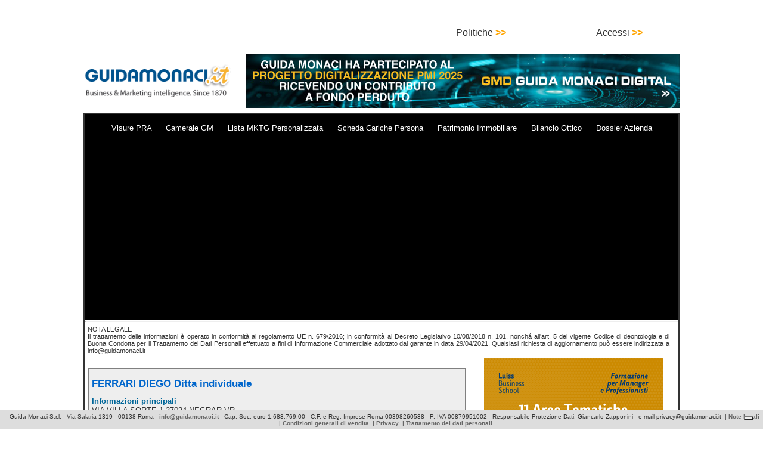

--- FILE ---
content_type: text/html; charset=utf-8
request_url: https://www.google.com/recaptcha/api2/aframe
body_size: 269
content:
<!DOCTYPE HTML><html><head><meta http-equiv="content-type" content="text/html; charset=UTF-8"></head><body><script nonce="89lDWRaxqyP-3HT2vsEKVQ">/** Anti-fraud and anti-abuse applications only. See google.com/recaptcha */ try{var clients={'sodar':'https://pagead2.googlesyndication.com/pagead/sodar?'};window.addEventListener("message",function(a){try{if(a.source===window.parent){var b=JSON.parse(a.data);var c=clients[b['id']];if(c){var d=document.createElement('img');d.src=c+b['params']+'&rc='+(localStorage.getItem("rc::a")?sessionStorage.getItem("rc::b"):"");window.document.body.appendChild(d);sessionStorage.setItem("rc::e",parseInt(sessionStorage.getItem("rc::e")||0)+1);localStorage.setItem("rc::h",'1764033772214');}}}catch(b){}});window.parent.postMessage("_grecaptcha_ready", "*");}catch(b){}</script></body></html>

--- FILE ---
content_type: text/css
request_url: https://www.guidamonaci.it/gmbig/css/elem.css
body_size: 3291
content:
.hand {
    cursor: pointer;
}

#footer {
    position: fixed;
    width: 100%;
    text-align: center;
    font-size: 0.6em;
    background-color: #ddd;
    padding: 5px;
    z-index: 90;
    bottom: 0;
    margin-top: 50px;
}

#footer a {
    font-weight: bold;
    color: #666;
}

.menu_prodotti {
    width: 100%;
}
.menu_prodotti td{ 
    padding:10px;
}

.prodotto {
border: 1px solid gray;
padding:2px;
height:150px;
position:relative;
}
.prodotto_header {
    background-color: #069;
    padding:5px;
    text-align: center;
    color:white;
    font-weight: bold;
}
.prodotto_header_disabled {
    background-color: #ccc;
    padding:5px;
    text-align: center;
    color:black;
    font-weight: bold;
}
.prodotto_check {
    float:left;
}
.prodotto_descr {
    margin:10px;
    padding:2px;
    text-align: justify;
    border-bottom: 1px solid gray;
    font-size:0.9em;
}
.prodotto_prezzo {
    margin:10px;
    
    font-weight: bold;
}
.prodotto_info {
    margin:10px;
    position: absolute;
    bottom:0px;
    right:0px;
    color: #069;
    font-weight: bold;
}
.lista td {
    border: 1px solid #666;
    font-size: 10pt;
    padding: 3px;
}

.zebra tr:nth-child(even) {
    background-color: #eee;
}

.lista thead {
    background-color: #666;
    color: white;
    font-weight: bold;
}

#lx_col {
    width: 1000px;

    float: left;
}

#rx_col {
    width: 320px;

    float: right;
    margin-left: 10px;
}

.search_area {
    position: relative;
    padding: 20px;
    background-color: #f4f4f4;
    z-index: 100;

}

.inner_search_area {
    background-color: #fff;
    width: 95%;
    padding: 20px;
    text-align: center;
    z-index: 10;
    border: 1px solid #bbb;

}

.div_gray {
    border-radius: 15px;
    background-color: #eee;
    padding: 20px;
    display: block;

}

.gmclass_panel_macro,
.atecoclass_panel_macro,
.search_panel {
    display: none;
    width: 600px;

    background-color: white;
    border: 1px solid #069;
    position: absolute;
    border-radius: 15px;
    top: 100px;
    left: 300px;
    margin: 0 auto;
    z-index: 100;
    padding: 20px;
    box-shadow: 5px 5px 5px #888888;
}

.gmclass_panel_cat,
.atecoclass_panel_cat {
    display: none;
    width: 600px;
    background-color: white;
    border: 1px solid #069;
    position: absolute;
    border-radius: 15px;
    top: 110px;
    left: 310px;
    z-index: 100;
    padding: 20px;
    box-shadow: 5px 5px 5px #888888;

}

#gmclass_panel_macro,
#atecoclass_panel_macro,
.search_panel {
    display: none;
    width: 600px;

    background-color: white;
    border: 1px solid royalblue;
    position: absolute;
    border-radius: 15px;
    top: 100px;
    left: 300px;
    margin: 0 auto;
    z-index: 100;
    padding: 20px;
    box-shadow: 5px 5px 5px #888888;
}

#gmclass_panel_cat,
#atecoclass_panel_cat {
    display: none;
    width: 600px;
    background-color: white;
    border: 1px solid royalblue;
    position: absolute;
    border-radius: 15px;
    top: 110px;
    left: 310px;
    z-index: 100;
    padding: 20px;
    box-shadow: 5px 5px 5px #888888;

}

#msg_area {
    display: none;
    position: absolute;
    border: 1px solid gray;


    width: 500px;
    background-color: white;
    z-index: 60;
    padding: 10px;
    text-align: justify;

    box-shadow: #999 4px 4px 4px;
}

#dark_screen {
    display: none;
    background-color: white;
    position: absolute;
    width: 100%;
    height: 100%;
    z-index: 20;
    opacity: 0.5;
}

#btn_close_msg_area {
    float: right;
    cursor: pointer;
}

.msg_caption {
    color: orange;
    font-weight: bold;
    font-size: 1em;
}

#cosa_posso_trovare {
    float: left;
    cursor: pointer;
    padding: 3px;

}

#ecommerce {
    text-align: left;
    float: left;
    margin-left: 450px;

}

#ecommerce_sezioni {
    margin-top: -5px;
}

#ecommerce_sezioni div {
    float: left;
    margin-right: 20px;

    font-weight: bold;
    cursor: pointer;
    padding: 2px 5px;

    color: white;
    text-align: center;
    height: 35px;

}

#ecommerce_sezioni div:hover {
    color: orange;
}

#cosa_posso_trovare:hover {}

.ricerca {

    padding: 5px 20px;
    font-family: 'Open Sans Light', Helvetica, Arial, sans-serif;
    border: 1px solid gray;
    display: inline-block;
    vertical-align: top;
}

.inner_ricerca {
    height: 30px;
    padding: 2px 5px;
    font-family: 'Open Sans Light', Helvetica, Arial, sans-serif;
    border: 1px solid gray;
    display: inline-block;
    vertical-align: top;
    float: left;
    margin-right: 5px;
}

#inner_trova {
    background-image: url("../img/btn_trova.png");
    background-size: 70px 30px;
    border: 0px;
    height: 30px;
    width: 70px;
    float: left;
    cursor: pointer;
    margin-right: 5px;
}

.inner_search_select {
    padding: 3px 5px;
    font-family: 'Open Sans Light', Helvetica, Arial, sans-serif;
    border: 1px solid gray;
    width: 110px;
    height: 30px;
    color: #666;
    vertical-align: top;
    float: left;
    margin-right: 5px;
}

#trova {
    background-image: url("../img/btn_trova.png");
    background-size: 80px 43px;
    border: 0px;
    height: 43px;
    width: 80px;
    margin: 0px;
    cursor: pointer;

}

#form_ric_avanzata {
    z-index: 10;
}

#form_ric_basic {
    position: relative;
}

.btn_funz_ric {
    float: right;

    margin-right: 5px;
    padding: 5px;
    text-align: center;
    border: 1px solid gray;
    background-image: url("../img/bk_btn.jpg");
    color: #333;
    font-size: 12pt;
    cursor: pointer;
}

.btn_funz_ric_inner {
    float: right;

    margin-right: 5px;
    padding: 2px;
    text-align: center;
    border: 1px solid gray;
    background-image: url("../img/bk_btn.jpg");
    color: #333;
    font-size: 8pt;
    cursor: pointer;
}


.search_select {

    font-family: 'Open Sans Light', Helvetica, Arial, sans-serif;

    border: 1px solid gray;
    width: 145px;
    height: 30px;
    color: #666;
    vertical-align: top;
}

#search_submitx {
    display: inline-block;
    width: 404px;
    height: 27px;
    color: white;
    font-weight: bold;
    padding: 8px;
    background-color: orange;
    text-align: left;
    font-size: 16pt;
    cursor: pointer;
    vertical-align: top;
}

#search_submit:hover {
    background-color: burlywood;
}

#top_menu {
    position: relative;
    height: 45px;
    width: 100%;
    z-index: 100;

}

.top_menu_btn {
    padding: 20px;
    margin-left: 5px;
    height: 10px;
    float: left;
    list-style: none;
    cursor: pointer;
    z-index: 100;
}

.top_menu_btn:hover {
    background-color: #f4f4f4;
}

#btn_menu_servizi {
    width: 150px;
}

#btn_menu_servizi strong {
    font-weight: 500;
}

#btn_menu_utility {
    width: 70px;
}

#btn_contatti {}

.top_menu_btn a {
    text-decoration: none;
    color: #666;
}

.top_menu_btn a:hover {
    padding: 0 20px;
    background-color: #666;
    color: white;
}

#login_capt {
    padding-top: 20px;
    cursor: pointer;
    height: 25px;
    list-style: none;
    width: 120px;
}

#login_capt:hover {
    background-color: #f4f4f4;

}

#menu_utility {
    color: #666;
    width: 300px;
    background-color: white;
    padding: 2px 10px;
    border: 1px solid gray;
    text-align: left;
    list-style: none;
    display: none;
    margin: 0 auto;
}

#menu_utility a {
    color: #666;
}

#menu_utility a:hover {
    background-color: #ddd;
}

#btn_utility {
    color: #069;
    font-weight: bold;
    padding: 2px 10px;
    cursor: pointer;
}

#btn_utility:hover {
    background-color: orange;
    color: white;
}

#menu_servizi {
    border-radius: 15px;
    color: #666;
    width: 400px;
    background-color: white;
    padding: 15px;
    box-shadow: 2px 2px 2px #888888;
    margin-top: 8px;
    list-style: none;
    display: none;
    margin-left: -30px;
}

#menu_login {
    border-radius: 15px;
    color: #666;
    width: 200px;
    background-color: white;
    padding: 15px;
    box-shadow: 2px 2px 2px #888888;
    margin-top: 8px;
    list-style: none;
    display: none;
    margin-left: -30px;

}

.lista_nome {
    font-weight: bold;
    color: #069;
}

.lista_indirizzo {

    font-size: 0.7em;
}

.lista_risultati {
    float: left;
    font-size: 0.9em;
    position: relative;
}

.lista_forma {
    color: #069;
}

.lista_box_dati {
    width: 500px;

    border-bottom: 1px solid #999;
    float: left;
    position: relative;
    padding: 5px;
    margin-bottom: 5px;
}

#lista_overflow {
    overflow: auto;
    width: 600px;
    height: 300px;
    float: left;
    background-color: #eee;
    padding: 10px 0px 10px 10px;

}

#lista_stat {
    width: 600px;

    margin-top: 5px;
    margin-left: 20px;

}

#lista_stat b {
    color: #069;
}

#lista_stat_search {

    margin-bottom: 5px;

    padding-right: 10px;
}

.btn_red {
    padding: 2px;
    background-color: red;
    color: white;
    font-weight: bold;
    text-align: center;
    width: 200px;
    cursor: pointer;
    margin: 2px;
}

.btn_blue {
    padding: 2px;
    background-color: #069;
    color: white;
    font-weight: bold;
    text-align: center;
    width: 200px;
    cursor: pointer;
    margin: 2px;
}

.btn_orange {
    padding: 2px;
    background-color: orange;
    color: white;
    font-weight: bold;
    text-align: center;
    width: 200px;
    cursor: pointer;
    margin: 2px;
}

.btn_multi {
    display: inline-block;
    text-align: center;

    padding: 3px 0;
    border: 1px solid #999;
    background-color: white;
    width: 200px;
    color: #666;
    cursor: pointer;
}

.btn_multi_large {
    display: inline-block;
    text-align: center;

    padding: 3px 0;
    border: 1px solid #999;
    background-color: white;
    width: 412px;
    color: #666;
    cursor: pointer;
}

.search_row {
    margin: 0 auto;
    margin-top: 5px;
}

.search_row_basic {



    border: 2px solid #333;
}

#arraySubcat_div {
    width: 100%;
    height: 600px;
    overflow: auto;
    border: 1px solid #999;
}

#inner_content {
    width: 1000px;
    margin: 5px auto;
}

#outer_content {
    width: 1000px;
    margin: 5px auto;
    z-index: 10;
    position: absolute;
    left: 0;
    right: 0;
    background-color: white;
    padding: 5px;

}

#skin {
    z-index: 1;
    position: absolute;
    width: 100%;
    top: 0px;
}

#monitor {
    position: absolute;
    z-position: 100;
    top: 0;
    right: 0;
    width: 600px;
    background-color: yellow;
    display: none;
}

#list_skyscraper_ad {
    width: 100px;
    position: relative;
    float: right;
    top: 5px;
    right: -5px;
}

.nome_evidenza {
    font-size: 1.3em;
}

.col_company_profile {

    overflow: auto;
    max-height: 550px;
}

.btn_gen {
    width: 200px;

    text-align: center;
    padding: 4px;
    color: white;
    font-weight: bold;
    cursor: pointer;
    background-image: url('../img/bk_btn_gen.jpg');
    background-repeat: repeat-x;
    border-radius: 5px;
}

.btn_gen:hover {
    background-image: url('../img/bk_btn_gen_h.jpg');
    background-repeat: repeat-x;
}

#cli_menu {

    background-color: white;
    z-index: 100;
}

.cli_menu_btn {
    float: left;
    border: 1px solid gray;
    padding: 2px;
    margin-left: 2px;
    height: 35px;
    width: 150px;
    background-color: #eee;
    font-weight: bold;
    text-align: center;
    cursor: pointer;
}

.div_msg {
    border: 3px solid #036;
    border-radius: 15px;
    width: 90%;
    padding: 10px;
    background-color: white;
    text-align: center;
}

.btn_menu_cp {
    background-color: #0066cc;
    color: white;
    font-weight: bold;
    width: 150px;
    text-align: center;
    padding: 0px 6px;
    margin-bottom: 1px;
    cursor: pointer;
}

.btn_menu_cp:hover {
    background-color: gray;
}

.btn_acquista_lista {
    background-color: #069;
    font-weight: 700;
    color: white;
    padding: 2px;
    font-style: italic;
    font-size: 0.8em;
    border-radius: 2px;
    background: -moz-linear-gradient(top, #1188ff 0%, #9bc9f7 100%);
    /* FF3.6-15 */
    background: -webkit-linear-gradient(top, #1188ff 0%, #9bc9f7 100%);
    /* Chrome10-25,Safari5.1-6 */
    background: linear-gradient(to bottom, #1188ff 0%, #9bc9f7 100%);
    /* W3C, IE10+, FF16+, Chrome26+, Opera12+, Safari7+ */
    filter: progid:DXImageTransform.Microsoft.gradient(startColorstr='#1188ff', endColorstr='#9bc9f7', GradientType=0)
}

.guida_ecom {
    background-color: white;
    border: 1px solid #ccc;
    font-size: 0.7em;
    //position:absolute;
    z-index: 20;
}

.guida_ecom td {
    padding: 5px;
}

.guida_ecom_pub {
    background-color: white;
    border: 1px solid #ccc;
    font-size: 0.7em;
    position: absolute;
    z-index: 20;
}

.guida_ecom_pub td {
    padding: 5px;
}

#area_cp {
    background-color: #eee;
    padding: 5px;
    border: 1px solid gray;
    margin-left: 5px;
    font-size:0.8em;


}

.blucap {
    margin: 0;
    padding: 0;
    color: #069;
}

.input_login {
    width: 50%;
}

.trova_m {
    width: 100%;
    text-align: right;
    background-color: #f90;
}

#trova_m {
    background-image: url("../img/arrow_orange_rv_rx.png");
    background-size: 50px 50px;
    border: 0px;
    height: 30px;
    width: 30px;
    margin: 0px;
    cursor: pointer;
    background-size: 100% 100%;
}

.ricerca_m {
    width: 100%;
    padding: 2px;
    font-size: 1.2em;
    height: 30px;

    border: 1px solid #666;
}

.btn_ric_m {

    float: right;
    padding: 5px;
    text-align: center;
    border: 1px solid gray;
    background-image: url("../img/bk_btn.jpg");

    background-position-y: bottom;
    background-repeat: repeat-x;
    color: #333;
    font-size: 9pt;
    cursor: pointer;
}

.btn_inner_menu {
    background-color: #0981c0;
    text-align: center;
    color: white;
    font-size: 0.8em;
    width: 80px;
    padding: 5px 0;
    cursor: pointer;
}

.btn_inner_menu_disabled {
    background-color: #666;
    text-align: center;
    color: white;
    font-size: 0.8em;
    width: 80px;
    padding: 5px 0;

}

.menu_cp {
    width: 450px;
}

.tab_warning {
    background-color: white;
    border: 2px solid royalblue;
    text-align: center;
    border-radius: 10px;
    padding: 5px;
    color: red;
    font-weight: bold;
    width: 70%;
    margin: 20px 0;
}

.article_area {
    border: 2px solid #ccc;
    padding: 10px;
}

#popup_avvisi {
    width: 600px;

    padding: 10px;
    border: 3px solid red;
    font-weight: bold;
    margin: 0 auto;
    border-radius: 15px;
    box-shadow: #666 6px 6px 6px;
    clear: both;
}

#popup_avvisi_slim {
    width: 630px;

    padding: 10px;
    border: 3px solid red;
    font-weight: bold;
    margin: 2 auto;
    clear: both;
}

.btn_inner_upper_menu {
    cursor: pointer;
    margin: 2px 5px;
    color: white;

}

.tab_news {
    border: 2px solid #ccc;
    width: 800px;
    height: 440px !important;
}
.tab_radio {
    border: 2px solid #ccc;
    width: 100%;
    height: 440px !important;
}
#id,
#eco,
#lav {
    height: 300px !important;
}

.tab_tit {
    color: white;
    font-weight: bold;
}

.tab_sel {
    color: #ccc;
    font-weight: bold;
    cursor: pointer;
}

.tab_nsel {
    color: #fff;
    font-weight: bold;
    cursor: pointer;
}

#footer_pubb {
    width: 1000px;
    height: 40px;
    z-index: 91;
    bottom: 20px;
    display: block;
    margin: 0 auto;
    left: 0;
    right: 0;
    position: fixed;
}

#close_foot_pubb {
    float: right;
    cursor: pointer;
}

.select_wide {
    padding: 5px;
    font-size: 18px;
    border: 3px solid #999;
    border-radius: 10px;
    color: #069;
    font-weight: bold;
}

.btn_acquista {
    padding: 7px;
    font-size: 18px;
    background-color: #069;
    border-radius: 10px;
    color: white;
    font-weight: bold;
}

.btn_acquista:hover {
    background-color: gray;
}

#table_products_hp {
    left: 0;
    right: 0;
    margin: 5px auto;
}

#table_products_hp td {
    padding: 2px;
}

#table_products_hp td div {
    background-color: #ccc;
    color: #069;
    font-weight: bold;
    cursor: pointer;
    width: 100%;
    height: 100%;
    border-radius: 5px;
    border: 1px solid #069;
    text-align: center;
}

#table_products_hp td div:hover {
    background-color: gray;
}

#area_cp_v {
    background-color: #eee;
    padding: 5px;

}

#area_cp_v td {
    border: 2px solid #eee;

}

.btn_inner_menu_v {
    background-color: #069;
    color: white;
    font-weight: bold;
    text-align: center;
    cursor: pointer;
    font-size: 0.9em;
    border: 3px solid #eee;
    padding: 5px 0;
}

.btn_inner_menu_v:hover {
    background-color: gray;
}

.btn_inner_menu_v_disabled {
    background-color: #ccc;
    color: white;
    font-weight: bold;
    text-align: center;

    border: 1px solid #eee;
}

.hp_vetrinaa {
    width: 100%;
    text-align: center;
    margin: 0;
    font-size: 13pt;
}

.hp_vetrina_black {
    width: 100%;
    text-align: center;
    margin: 0;
    background-color: black;
    font-size: 10pt;
    color: white;
    padding: 15px 0 15px 0;
}

.hp_vetrina_black span {

    cursor: pointer;
}

.hp_vetrina_black span:hover {
    color: #999;

}

.index_tab {
    width: 99%;
    background-color: #f4f4f4;
    height: 300px;
    margin: 15px auto;
    cursor: pointer;
}

.index_tab:hover {
    background-color: #eee;
}

.index_caption {
    position: relative;
    color: #36f;
    padding: 40px 0 0 50px;
    font-weight: 500;

}

.index_subcap {
    position: relative;
    color: royalblue;
    width: 500px;
    padding: 10px 0 0 50px;
    font-weight: 500;

}

#index_container {
    background-color: white;
    width: 1000px;
    margin: 0 auto;
    position: relative;
    z-index: 100;

}

.index_button {
    background-color: #36f;
    color: white;
    font-weight: bold;

    margin-left: 50px;
    text-align: center;
    border-radius: 15px;
    padding: 5px 30px;
    ;
}

.index_button_green {

    background-color: #007700;
    color: white;
    font-weight: bold;

    margin-left: 50px;
    text-align: center;
    border-radius: 15px;
    padding: 5px 30px;
}

.index_left_col {
    position: relative;
    float: left;
}

.index_tab_img {
    position: relative;
    float: right;
    padding: 40px 50px 0 0;
}

.sector_frame {
    background-color: #f4f4f4;
    border: 2px solid #333;
}

.blu_caption {
    color: #36f;
    padding: 10px 0 0 20px;
    font-weight: 500;
}

#popup {
    width: 500px;
    position: absolute;
    top: 20px;
    left: 20%;
    z-index: 1000;
    border: 1px solid royalblue;
    border-radius: 10px;
    background-color: white;
    box-shadow: 5px 5px 10px gray;
}

#popup-close {
    float: right;
    color: white;
    padding: 5px 10px;
    background-color: royalblue;
    margin: 10px 20px;
    border-radius: 15px;
    cursor: pointer;
}

#darkpanel {
    position: absolute;
    background-color: gray;
    opacity: 0.5;
    filter: alpha(opacity=50);
    width: 100%;
    height: 100%;
    z-index: 999;
}

.dotted_bottom_w {
    border-bottom: 1px dotted gray;
}

--- FILE ---
content_type: text/plain
request_url: https://www.google-analytics.com/j/collect?v=1&_v=j102&a=1847452425&t=pageview&_s=1&dl=https%3A%2F%2Fwww.guidamonaci.it%2Fgmbig%2Fmain.php%3Fp%3Dcomp_prof01%26id%3D991222184964117&ul=en-us%40posix&dt=FERRARI%20DIEGO%20-%20Guida%20Monaci&sr=1280x720&vp=1280x720&_u=IEBAAEABAAAAACAAI~&jid=1982440915&gjid=1466133406&cid=347383008.1764033760&tid=UA-90855252-1&_gid=2141282139.1764033760&_r=1&_slc=1&z=1449582207
body_size: -451
content:
2,cG-VBVBXNQSV9

--- FILE ---
content_type: application/javascript
request_url: https://www.guidamonaci.it/gmbig/js/function.js
body_size: 1429
content:
function ShowHideDetails(b,g,e,d){var f=document.getElementById(b);var a=(f.style.display==""||f.style.display=="block")?true:false;f.style.display=a?"none":"block";d.className=a?e:g}function IBANChk(a){if(a.length<5){alert("La lunghezza e' minore di 5 caratteri");return false}s=a.substring(4)+a.substring(0,4);for(i=0,r=0;i<s.length;i++){c=s.charCodeAt(i);if(48<=c&&c<=57){if(i==s.length-4||i==s.length-3){alert("Posizioni 1 e 2 non possono contenere cifre");return false}k=c-48}else{if(65<=c&&c<=90){if(i==s.length-2||i==s.length-1){alert("Posizioni 3 e 4 non possono contenere lettere");return false}k=c-55}else{alert("Sono ammesse solo cifre e lettere maiuscole");return false}}if(k>9){r=(100*r+k)%97}else{r=(10*r+k)%97}}if(r!=1){alert("Il codice di controllo e' errato");return false}alert("L'IBAN risulta corretto!");return false}function contrcin(){var e=$("#abi").val()+$("#cab").val()+$("#cc").val();aa="A0B1C2D3E4F5G6H7I8J9K#L#M#N#O#P#Q#R#S#T#U#V#W#X#Y#Z#-#.# #";bb="B1A0K#P#L#C2Q#D3R#E4V#O#S#F5T#G6U#H7M#I8N#J9W#Z#Y#X# #-#.#";dd=0;iban2="";tabella="0123456789ABCDEFGHIJKLMNOPQRSTUVWXYZ";for(var a=1;a<22;a+=2){dd=dd+Math.floor(aa.indexOf(e.charAt(a))/2)}for(var a=0;a<22;a+=2){dd=dd+Math.floor(bb.indexOf(e.charAt(a))/2)}dd=dd-(Math.floor(dd/26)*26);cin=aa.charAt(dd*2);cc1=cin+e+"IT00";for(var b=0;b<cc1.length;b++){iban2+=tabella.indexOf(cc1.charAt(b))}divisore=97;div1="";for(var d=0;d<iban2.length;d++){div1=div1+iban2.charAt(d);if(div1<divisore){continue}else{div1=div1%divisore}}iban2=98-div1;iban2="0"+iban2;iban2=iban2.charAt(iban2.length-2)+iban2.charAt(iban2.length-1);iban="IT"+iban2+cin+e;alert("Il CIN calcolato e': "+cin+"\nLe coordinate IBAN sono: "+iban+"")}function prova(){var a=$("#abi").val();if(a.length!=5){alert("Attenzione il codice ABI deve essere di 5 caratteri")}}function prova1(){var a=$("#cab").val();if(a.length!=5){alert("Attenzione il codice CAB deve essere di 5 caratteri")}}function prova2(){prova();prova1();var a=$("#cc").val();lunghezza=a.length;lunghezza_tmp=a.length;if(lunghezza_tmp<12){for(var b=1;b<(13-lunghezza);b++){$("#cc").val("0"+$("#cc").val());a=$("#cc").val();lunghezza_tmp=a.length}}a=$("#cc").val();lunghezza=a.length;if(lunghezza!=12){alert("Attenzione il numero di C/C deve essere di 12 caratteri")}contrcin()}function chkCodfis(a){if(a.length>11){msg=parseCFFis(a)}else{msg=parseCF(a)}if(msg>""){alert(""+msg+"")}else{alert("Il codice fiscale "+a.toUpperCase()+" e' corretto")}}function parseCFFis(h){var b,e,g,f,d,a,j;if(h==""){return""}h=h.toUpperCase();if(h.length!=16){return"La lunghezza del codice fiscale "+h+" non e'\ncorretta: il codice fiscale dovrebbe essere lungo\nesattamente 16 caratteri.\n"}b="ABCDEFGHIJKLMNOPQRSTUVWXYZ0123456789";for(e=0;e<16;e++){if(b.indexOf(h.charAt(e))==-1){return"Il codice fiscale "+h+" contiene un carattere non valido `"+h.charAt(e)+"'.\nI caratteri validi sono le lettere e le cifre.\n"}}f="0123456789ABCDEFGHIJKLMNOPQRSTUVWXYZ";d="ABCDEFGHIJABCDEFGHIJKLMNOPQRSTUVWXYZ";a="ABCDEFGHIJKLMNOPQRSTUVWXYZ";j="BAKPLCQDREVOSFTGUHMINJWZYX";g=0;for(e=1;e<=13;e+=2){g+=a.indexOf(d.charAt(f.indexOf(h.charAt(e))))}for(e=0;e<=14;e+=2){g+=j.indexOf(d.charAt(f.indexOf(h.charAt(e))))}if(g%26!=h.charCodeAt(15)-"A".charCodeAt(0)){return"Il codice fiscale "+h+" non e' corretto:\nil codice di controllo non corrisponde.\n"}return""}function parseCF(a){if(a==""){return""}if(a.length!=11){return"La lunghezza del codice fiscale non e'\ncorretta: il codice fiscale dovrebbe essere lungo\nesattamente 11 caratteri per le persone giuridiche e 16 per quelle fisiche.\n"}validi="0123456789";for(i=0;i<11;i++){if(validi.indexOf(a.charAt(i))==-1){return"Il codice fiscale "+a+" contiene un carattere non valido '"+a.charAt(i)+"'.\nI caratteri validi sono le cifre.\n"}}s=0;for(i=0;i<=9;i+=2){s+=a.charCodeAt(i)-"0".charCodeAt(0)}for(i=1;i<=9;i+=2){c=2*(a.charCodeAt(i)-"0".charCodeAt(0));if(c>9){c=c-9}s+=c}if((10-s%10)%10!=a.charCodeAt(10)-"0".charCodeAt(0)){return"Il codice fiscale "+a+" non e' valido:\nil codice di controllo non corrisponde.\n"}return""};

--- FILE ---
content_type: application/javascript
request_url: https://www.guidamonaci.it/gmbig/js/jqsearch.js
body_size: 1568
content:
function showRicBasicSplit() {
   document.location.href="index.php";
}
function showRicAvanzataSplit() {
    document.location.href="index.php?a=y";
}
function ricercaSwitch(a){if(a=="pers"){$("#search_carica_code").prop("disabled",false);$("#cognome").prop("disabled",false);$("#nome").prop("disabled",false);$("#forma_search").prop("disabled",false);$(".frase_esatta_search").prop("disabled",true);$("#ragsoc").prop("disabled",true);$("#piva").prop("disabled",true);$("#codfis").prop("disabled",true)}else{if(a=="org"){$("#search_carica_code").prop("disabled",true);$(".frase_esatta_search").prop("disabled",false);$("#forma_search").prop("disabled",false);$(".ric_pa").prop("disabled",false);$("#cognome").prop("disabled",true);$("#nome").prop("disabled",true);$("#ragsoc").prop("disabled",false);$("#piva").prop("disabled",false);$("#codfis").prop("disabled",false)}else{if(a=="pa"){$("#search_carica_code").prop("disabled",true);$(".frase_esatta_search").prop("disabled",false);$("#forma_search").prop("disabled",true);$(".ric_pa").prop("disabled",false);$("#cognome").prop("disabled",true);$("#nome").prop("disabled",true);$("#ragsoc").prop("disabled",false);$("#piva").prop("disabled",false);$("#codfis").prop("disabled",false)}}}}function buyBtns(a){$("#btn_visure img").attr("src","../img/btn_visure_b.jpg");$("#btn_dfull img").attr("src","../img/btn_dfull_b.jpg");$("#btn_bilanci img").attr("src","../img/btn_bilanci_b.jpg");$("#btn_protesti img").attr("src","../img/btn_protesti_b.jpg");$("#btn_"+a+" img").attr("src","../img/btn_"+a+"_g.jpg");$("#prodotto").val(a);document.confbuy.submit()}function openDescr(a){$("#tab_"+a+"_desc").animate({opacity:"1.0",right:"0"},300)}function paging(a){$("#rows").val(a);document.confpaging.submit()}function goPage(b,a){$("#page").val(b);$("#qs").val(a);document.confpaging.submit()}function newSearch(){var a=$("#search_slot").val();$("#search_text").val(a);$("#page").val(0);document.confpaging.submit()}function goProfile(a){document.location.href=a}function showRicAvanzata(){$("#form_ric_basic").hide();$("#form_ric_avanzata").show("fast")}function innerShowRicAvanzata(){document.location.href="/gmbig/?a=y"}function showRicBasic(){$("#form_ric_avanzata").hide();$("#form_ric_basic").show("fast")}function showSubcat(a){$.ajax({type:"GET",url:"/hlajax/gmclass_panel_cat.php",data:"macro="+a,success:function(b){$("#gmclass_panel_cat").html(b)}});$("#dark_screen").show();$("#gmclass_panel_cat").slideDown("slow");$("#gmclass_panel_macro").slideUp("slow")}function pulisciTutto(){$("input:checkbox").removeAttr("checked");$("#ragsoc").val("");$("#piva").val("");$("#codfis").val("");$("#comune").val("");annullaAteco();annullaCat();annullaCap();annullaForma();annullaProvincia();annullaRegione();annullaAddetti();annullaFatturato()}function annullaCat(){$("input:checkbox").removeAttr("checked");$("#gmclass_panel_macro").slideUp("slow");$("#gmclass_panel_cat").slideUp("slow");$("#dark_screen").hide();$("#btn_classgm").html("classificazione GM")}function annullaAteco(){$("#atecoclass_panel_macro").slideUp("slow");$("#atecoclass_panel_cat").slideUp("slow");$("#dark_screen").hide();$("#btn_classateco").html("classificazione ATECO");$("#search_ateco_code").val("")}function confCat(){var a=[];$.each($("input[name='subcat']:checked"),function(){a.push($(this).val())});var b=a.join("//");if(b!=""){$.ajax({type:"GET",url:"/gmbig/hlajax/gmclass_session.php",data:"choice="+b,success:function(c){$("#gmclass_panel_macro").slideUp("slow");$("#gmclass_panel_cat").slideUp("slow");$("#dark_screen").hide();$("#btn_classgm").html('<div class="b" style="font-size:12pt;padding:4px 0px;color:orange">SCELTA MEMORIZZATA</div>')}})}}function confCatChoice(){var b=[];$.each($("input[name='ateco_choosen']:checked"),function(){b.push($(this).val())});var a=b.join("//");if(a!=""){$.ajax({type:"GET",url:"/gmbig/hlajax/atecoclass_session.php",data:"choice="+a,success:function(c){$("#ateco_selected").html(c);$("#btn_classateco").html('<div class="b" style="font-size:12pt;padding:4px 0px;color:orange">SCELTA MEMORIZZATA</div>');$("#atecoclass_panel_cat").slideUp("slow")}})}}function searchAteco(){var a=$("#ateco_choice").val();if(a!=""){$.ajax({type:"GET",url:"/gmbig/hlajax/atecoclass_panel_cat.php",data:"choice="+a,success:function(b){$("#atecoclass_panel_cat").html(b)}});$("#atecoclass_panel_cat").slideDown("slow")}}function confAtecoChoice(){var b=[];$.each($("input[name='ateco_choosen']:checked"),function(){b.push($(this).val())});var a=b.join("//");if(a!=""){$.ajax({type:"GET",url:"/gmbig/hlajax/atecoclass_session.php",data:"choice="+a,success:function(c){$("#ateco_selected").html(c);$("#btn_classateco").html('<div class="b" style="font-size:12pt;padding:4px 0px;color:orange">SCELTA MEMORIZZATA</div>');$("#atecoclass_panel_cat").slideUp("slow")}})}}function resetAteco(){$.ajax({type:"GET",url:"/gmbig/hlajax/atecoclass_session.php",data:"cancel=yes",success:function(a){$("#ateco_selected").html(a);$("#btn_classateco").html("classificazione ATECO")}})}function annullaAteco(){resetAteco();$("#atecoclass_panel_cat").slideUp("slow");$("#atecoclass_panel_macro").slideUp("slow");$("#dark_screen").hide()}function confAteco(){$("#atecoclass_panel_cat").slideUp("slow");$("#atecoclass_panel_macro").slideUp("slow");$("#dark_screen").hide()}function backAteco(){$("#atecoclass_panel_cat").slideUp("slow")}function openPanelForma(){$("#panel_forma").slideDown("slow");$("#dark_screen").show()}function addForma(){var a=$("#forma_search").val();if(a!=""){$.ajax({type:"GET",url:"/gmbig/hlajax/forma_session.php",data:"choice="+a,success:function(b){$("#forma_selected").html(b);$("#btn_forma").html('<div class="b" style="font-size:12pt;padding:4px 0px;color:orange">SCELTA MEMORIZZATA</div>')}})}}function resetForma(){$.ajax({type:"GET",url:"/gmbig/hlajax/forma_session.php",data:"cancel=yes",success:function(a){$("#forma_selected").html(a);$("#btn_forma").html("forma giuridica")}})}function annullaForma(){resetForma();$("#panel_forma").slideUp("slow");$("#dark_screen").hide()}function confForma(){$("#panel_forma").slideUp("slow");$("#dark_screen").hide()}
function openPanelRegione(){
    $("#panel_regione").slideDown("slow");
    $("#dark_screen").show();}
function addRegione(){
  
    var a=$("#regione_search").val();
    if(a!=""){
        $.ajax({
            type:"GET",
            url:"/gmbig/hlajax/regione_session.php",
            data:"choice="+a,
            success:function(b){
                $("#regione_selected").html(b);
                $("#btn_regione").html('<div class="b" style="font-size:12pt;padding:4px 0px;color:orange">SCELTA MEMORIZZATA</div>')}
        })
    }
}
function resetRegione(){
    $.ajax({
        type:"GET",
        url:"/gmbig/hlajax/regione_session.php",
        data:"cancel=yes",
        success:function(a){
            $("#regione_selected").html(a);
            $("#btn_regione").html("regione")
        }
    })
}
function annullaRegione(){resetRegione();$("#panel_regione").slideUp("slow");$("#dark_screen").hide()}function confRegione(){$("#panel_regione").slideUp("slow");$("#dark_screen").hide()}function openPanelProvincia(){$("#panel_provincia").slideDown("slow");$("#dark_screen").show()}
function addProvincia(){var a=$("#provincia_search").val();if(a!=""){$.ajax({type:"GET",url:"/gmbig/hlajax/provincia_session.php",data:"choice="+a,success:function(b){$("#provincia_selected").html(b);$("#btn_provincia").html('<div class="b" style="font-size:12pt;padding:4px 0px;color:orange">SCELTA MEMORIZZATA</div>')}})}}function resetProvincia(){$.ajax({type:"GET",url:"/gmbig/hlajax/provincia_session.php",data:"cancel=yes",success:function(a){$("#provincia_selected").html(a);$("#btn_provincia").html("provincia")}})}function annullaProvincia(){resetProvincia();$("#panel_provincia").slideUp("slow");$("#dark_screen").hide()}function confProvincia(){$("#panel_provincia").slideUp("slow");$("#dark_screen").hide()}function openPanelAddetti(){$("#panel_addetti").slideDown("slow");$("#dark_screen").show()}function addAddetti(){var a=$("#addetti_search").val();if(a!=""){$.ajax({type:"GET",url:"/gmbig/hlajax/addetti_session.php",data:"choice="+a,success:function(b){$("#addetti_selected").html(b);$("#btn_addetti").html('<div class="b" style="font-size:12pt;padding:4px 0px;color:orange">SCELTA MEMORIZZATA</div>')}})}}function resetAddetti(){$.ajax({type:"GET",url:"/gmbig/hlajax/addetti_session.php",data:"cancel=yes",success:function(a){$("#addetti_selected").html(a);$("#btn_addetti").html("classi addetti")}})}function annullaAddetti(){resetAddetti();$("#panel_addetti").slideUp("slow");$("#dark_screen").hide()}function confAddetti(){$("#panel_addetti").slideUp("slow");$("#dark_screen").hide()}function openPanelFatturato(){$("#panel_fatturato").slideDown("slow");$("#dark_screen").show()}function addFatturato(){var a=$("#fatturato_search").val();if(a!=""){$.ajax({type:"GET",url:"/gmbig/hlajax/fatturato_session.php",data:"choice="+a,success:function(b){$("#fatturato_selected").html(b);$("#btn_fatturato").html('<div class="b" style="font-size:12pt;padding:4px 0px;color:orange">SCELTA MEMORIZZATA</div>')}})}}function resetFatturato(){$.ajax({type:"GET",url:"/gmbig/hlajax/fatturato_session.php",data:"cancel=yes",success:function(a){$("#fatturato_selected").html(a);$("#btn_fatturato").html("classi fatturato")}})}function annullaFatturato(){resetFatturato();$("#panel_fatturato").slideUp("slow");$("#dark_screen").hide()}function confFatturato(){$("#panel_fatturato").slideUp("slow");$("#dark_screen").hide()}function openPanelCap(){$("#panel_cap").slideDown("slow");$("#dark_screen").show()}function addCap(){var a=$("#cap_search").val();if(a!=""){$.ajax({type:"GET",url:"/gmbig/hlajax/cap_session.php",data:"choice="+a,success:function(b){$("#cap_selected").html(b);$("#btn_cap").html('<div class="b" style="font-size:12pt;padding:4px 0px;color:orange">SCELTA MEMORIZZATA</div>')}})}}function resetCap(){$.ajax({type:"GET",url:"/gmbig/hlajax/cap_session.php",data:"cancel=yes",success:function(a){$("#cap_selected").html(a);$("#btn_cap").html("CAP")}})}function annullaCap(){resetCap();$("#panel_cap").slideUp("slow");$("#dark_screen").hide()}function confCap(){$("#panel_cap").slideUp("slow");$("#dark_screen").hide()}function buyArticle(a){$.ajax({type:"GET",url:"/gmbig/hlajax/buy_article.php",data:"article="+a,success:function(b){$("#testansw").html(b)}})};

